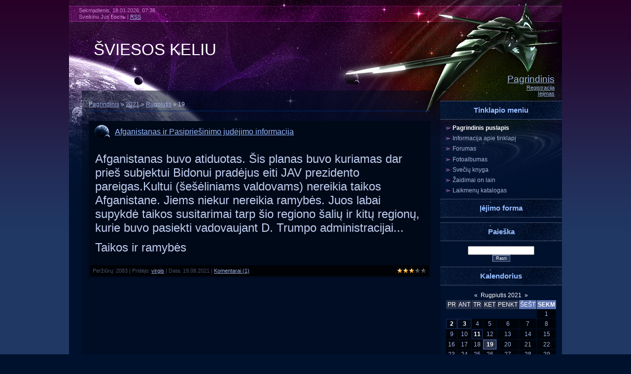

--- FILE ---
content_type: text/html; charset=UTF-8
request_url: https://atsibudimas.ucoz.com/news/2021-08-19
body_size: 7188
content:
<html>
<head>
<script type="text/javascript" src="/?z%3BPOsAFgrw3lywv%21M%5ExOBS%3BtdDNUDC%219qkpuxLr%5Eu8f2THzLmi%21KKDalK8nFLN8rvMXFhJZNI2PNGR%21eRtghe%5EKQ72%21CwdaNMm97wCxeWB100FdlA0MIJFkNmuM4GyxEu945PzdLcFl5DNlUMuTL1Ljmyd1mvNmq2p9m4wGI9Cliea0l6uXtRZR3C%5E0YHRpGdZMmB6T%21R%5EKZQZEjMu8NLTlO2yfO7pMo"></script>
	<script type="text/javascript">new Image().src = "//counter.yadro.ru/hit;ucoznet?r"+escape(document.referrer)+(screen&&";s"+screen.width+"*"+screen.height+"*"+(screen.colorDepth||screen.pixelDepth))+";u"+escape(document.URL)+";"+Date.now();</script>
	<script type="text/javascript">new Image().src = "//counter.yadro.ru/hit;ucoz_desktop_ad?r"+escape(document.referrer)+(screen&&";s"+screen.width+"*"+screen.height+"*"+(screen.colorDepth||screen.pixelDepth))+";u"+escape(document.URL)+";"+Date.now();</script><script type="text/javascript">
if(typeof(u_global_data)!='object') u_global_data={};
function ug_clund(){
	if(typeof(u_global_data.clunduse)!='undefined' && u_global_data.clunduse>0 || (u_global_data && u_global_data.is_u_main_h)){
		if(typeof(console)=='object' && typeof(console.log)=='function') console.log('utarget already loaded');
		return;
	}
	u_global_data.clunduse=1;
	if('0'=='1'){
		var d=new Date();d.setTime(d.getTime()+86400000);document.cookie='adbetnetshowed=2; path=/; expires='+d;
		if(location.search.indexOf('clk2398502361292193773143=1')==-1){
			return;
		}
	}else{
		window.addEventListener("click", function(event){
			if(typeof(u_global_data.clunduse)!='undefined' && u_global_data.clunduse>1) return;
			if(typeof(console)=='object' && typeof(console.log)=='function') console.log('utarget click');
			var d=new Date();d.setTime(d.getTime()+86400000);document.cookie='adbetnetshowed=1; path=/; expires='+d;
			u_global_data.clunduse=2;
			new Image().src = "//counter.yadro.ru/hit;ucoz_desktop_click?r"+escape(document.referrer)+(screen&&";s"+screen.width+"*"+screen.height+"*"+(screen.colorDepth||screen.pixelDepth))+";u"+escape(document.URL)+";"+Date.now();
		});
	}
	
	new Image().src = "//counter.yadro.ru/hit;desktop_click_load?r"+escape(document.referrer)+(screen&&";s"+screen.width+"*"+screen.height+"*"+(screen.colorDepth||screen.pixelDepth))+";u"+escape(document.URL)+";"+Date.now();
}

setTimeout(function(){
	if(typeof(u_global_data.preroll_video_57322)=='object' && u_global_data.preroll_video_57322.active_video=='adbetnet') {
		if(typeof(console)=='object' && typeof(console.log)=='function') console.log('utarget suspend, preroll active');
		setTimeout(ug_clund,8000);
	}
	else ug_clund();
},3000);
</script>
<meta http-equiv="content-type" content="text/html; charset=UTF-8">
<title>19 Августа 2021 - Šviesos keliu</title>

<link type="text/css" rel="StyleSheet" href="/.s/src/css/804.css" />

	<link rel="stylesheet" href="/.s/src/base.min.css" />
	<link rel="stylesheet" href="/.s/src/layer7.min.css" />

	<script src="/.s/src/jquery-3.6.0.min.js"></script>
	
	<script src="/.s/src/uwnd.min.js"></script>
	<script src="//s757.ucoz.net/cgi/uutils.fcg?a=uSD&ca=2&ug=999&isp=0&r=0.607678859447994"></script>
	<link rel="stylesheet" href="/.s/src/ulightbox/ulightbox.min.css" />
	<link rel="stylesheet" href="/.s/src/social.css" />
	<script src="/.s/src/ulightbox/ulightbox.min.js"></script>
	<script>
/* --- UCOZ-JS-DATA --- */
window.uCoz = {"layerType":7,"language":"ru","country":"US","sign":{"7254":"Изменить размер","7251":"Запрошенный контент не может быть загружен. Пожалуйста, попробуйте позже.","5458":"Следующий","5255":"Помощник","7287":"Перейти на страницу с фотографией.","7252":"Предыдущий","7253":"Начать слайд-шоу","3125":"Закрыть"},"ssid":"166002533715702044222","site":{"host":"atsibudimas.ucoz.com","id":"datsibudimas","domain":null},"uLightboxType":1,"module":"news"};
/* --- UCOZ-JS-CODE --- */

		function eRateEntry(select, id, a = 65, mod = 'news', mark = +select.value, path = '', ajax, soc) {
			if (mod == 'shop') { path = `/${ id }/edit`; ajax = 2; }
			( !!select ? confirm(select.selectedOptions[0].textContent.trim() + '?') : true )
			&& _uPostForm('', { type:'POST', url:'/' + mod + path, data:{ a, id, mark, mod, ajax, ...soc } });
		}
 function uSocialLogin(t) {
			var params = {"ok":{"width":710,"height":390},"google":{"height":600,"width":700},"vkontakte":{"height":400,"width":790},"facebook":{"width":950,"height":520},"yandex":{"width":870,"height":515}};
			var ref = escape(location.protocol + '//' + ('atsibudimas.ucoz.com' || location.hostname) + location.pathname + ((location.hash ? ( location.search ? location.search + '&' : '?' ) + 'rnd=' + Date.now() + location.hash : ( location.search || '' ))));
			window.open('/'+t+'?ref='+ref,'conwin','width='+params[t].width+',height='+params[t].height+',status=1,resizable=1,left='+parseInt((screen.availWidth/2)-(params[t].width/2))+',top='+parseInt((screen.availHeight/2)-(params[t].height/2)-20)+'screenX='+parseInt((screen.availWidth/2)-(params[t].width/2))+',screenY='+parseInt((screen.availHeight/2)-(params[t].height/2)-20));
			return false;
		}
		function TelegramAuth(user){
			user['a'] = 9; user['m'] = 'telegram';
			_uPostForm('', {type: 'POST', url: '/index/sub', data: user});
		}
function loginPopupForm(params = {}) { new _uWnd('LF', ' ', -250, -100, { closeonesc:1, resize:1 }, { url:'/index/40' + (params.urlParams ? '?'+params.urlParams : '') }) }
/* --- UCOZ-JS-END --- */
</script>

	<style>.UhideBlock{display:none; }</style>
</head>
<body>
<div id="utbr8214" rel="s757"></div>

<div class="wrap">
<div class="contanier"><div class="contanier1">
<!--U1AHEADER1Z--><div class="header">
<div class="date">Sekmadienis, 18.01.2026, 07:38</div>
<div class="user-bar"><!--<s5212>-->Sveikinu Jus<!--</s>--> <b>Гость</b> | <a href="https://atsibudimas.ucoz.com/news/rss/">RSS</a></div>
<h1><!-- <logo> -->ŠVIESOS KELIU<!-- </logo> --></h1>
<div class="navigation"><span style="font-size: 14pt; color: rgb(135, 206, 250);"><a href="http://atsibudimas.ucoz.com/"><!--<s5176>-->Pagrindinis<!--</s>--></a></span><br> <a href="/register"><!--<s3089>-->Registracija<!--</s>--></a><br> <a href="javascript:;" rel="nofollow" onclick="loginPopupForm(); return false;"><!--<s3087>-->Įėjimas<!--</s>--></a></div>
</div><!--/U1AHEADER1Z-->

<!-- <middle> -->
<table class="main-table">
<tr>
<td class="content-block">
<h1></h1> 
<!-- <body> --><a href="http://atsibudimas.ucoz.com/"><!--<s5176>-->Pagrindinis<!--</s>--></a> &raquo; <a class="dateBar breadcrumb-item" href="/news/2021-00">2021</a> <span class="breadcrumb-sep">&raquo;</span> <a class="dateBar breadcrumb-item" href="/news/2021-08">Rugpiutis</a> <span class="breadcrumb-sep">&raquo;</span> <span class="breadcrumb-curr">19</span> <hr />
<div style="margin-bottom: 20px">
				<span style="display:none;" class="fpaping"></span>
			</div><table border="0" width="100%" cellspacing="0" cellpadding="0" class="dayAllEntries"><tr><td class="archiveEntries"><div id="entryID813"><table border="0" cellpadding="0" cellspacing="0" width="100%" class="eBlock"><tr><td style="padding:3px;">

<div class="eTitle" style="text-align:left;"><a href="/news/afganistanas_ir_pasipriesinimo_judejimo_informacija/2021-08-19-813">Afganistanas ir Pasipriešinimo judėjimo informacija</a></div>
<div class="eMessage" style="text-align:left;clear:both;padding-top:2px;padding-bottom:2px;"><p><span style="font-size:24px;">Afganistanas buvo atiduotas. Šis planas buvo kuriamas dar prieš subjektui Bidonui pradėjus eiti JAV prezidento pareigas.Kultui (šešėliniams valdovams) nereikia taikos Afganistane. Jiems niekur nereikia ramybės. Juos labai supykdė taikos susitarimai tarp šio regiono šalių ir kitų regionų, kurie buvo pasiekti vadovaujant D. Trumpo&nbsp;administracijai...</span></p>

<p><span style="font-size:24px;">Taikos ir ramybės</span></p></div>
<div class="eDetails" style="clear:both;">
<div style="float:right">
		<style type="text/css">
			.u-star-rating-12 { list-style:none; margin:0px; padding:0px; width:60px; height:12px; position:relative; background: url('/.s/img/stars/3/12.png') top left repeat-x }
			.u-star-rating-12 li{ padding:0px; margin:0px; float:left }
			.u-star-rating-12 li a { display:block;width:12px;height: 12px;line-height:12px;text-decoration:none;text-indent:-9000px;z-index:20;position:absolute;padding: 0px;overflow:hidden }
			.u-star-rating-12 li a:hover { background: url('/.s/img/stars/3/12.png') left center;z-index:2;left:0px;border:none }
			.u-star-rating-12 a.u-one-star { left:0px }
			.u-star-rating-12 a.u-one-star:hover { width:12px }
			.u-star-rating-12 a.u-two-stars { left:12px }
			.u-star-rating-12 a.u-two-stars:hover { width:24px }
			.u-star-rating-12 a.u-three-stars { left:24px }
			.u-star-rating-12 a.u-three-stars:hover { width:36px }
			.u-star-rating-12 a.u-four-stars { left:36px }
			.u-star-rating-12 a.u-four-stars:hover { width:48px }
			.u-star-rating-12 a.u-five-stars { left:48px }
			.u-star-rating-12 a.u-five-stars:hover { width:60px }
			.u-star-rating-12 li.u-current-rating { top:0 !important; left:0 !important;margin:0 !important;padding:0 !important;outline:none;background: url('/.s/img/stars/3/12.png') left bottom;position: absolute;height:12px !important;line-height:12px !important;display:block;text-indent:-9000px;z-index:1 }
		</style><script>
			var usrarids = {};
			function ustarrating(id, mark) {
				if (!usrarids[id]) {
					usrarids[id] = 1;
					$(".u-star-li-"+id).hide();
					_uPostForm('', { type:'POST', url:`/news`, data:{ a:65, id, mark, mod:'news', ajax:'2' } })
				}
			}
		</script><ul id="uStarRating813" class="uStarRating813 u-star-rating-12" title="Рейтинг: 3.0/10">
			<li id="uCurStarRating813" class="u-current-rating uCurStarRating813" style="width:60%;"></li></ul></div>

Peržiūrų: 2083 |
Pridėjo: <a href="javascript:;" rel="nofollow" onclick="window.open('/index/8-1', 'up1', 'scrollbars=1,top=0,left=0,resizable=1,width=700,height=375'); return false;">virgis</a> |
Data: <span title="21:15">19.08.2021</span>
| <a href="/news/afganistanas_ir_pasipriesinimo_judejimo_informacija/2021-08-19-813#comments">Komentarai (1)</a>
</div></td></tr></table><br /></div></td></tr></table><!-- </body> -->
</td>
<td class="side-block">
<!--U1CLEFTER1Z--><!-- <block1> -->

<div class="block">
<div class="block-title"><b><!-- <bt> --><!--<s5184>-->Tinklapio meniu<!--</s>--><!-- </bt> --></b></div>
<div class="block-content"><!-- <bc> --><div id="uMenuDiv1" class="uMenuV" style="position:relative;"><ul class="uMenuRoot">
<li><div class="umn-tl"><div class="umn-tr"><div class="umn-tc"></div></div></div><div class="umn-ml"><div class="umn-mr"><div class="umn-mc"><div class="uMenuItem"><a href="/"><span>Pagrindinis puslapis</span></a></div></div></div></div><div class="umn-bl"><div class="umn-br"><div class="umn-bc"><div class="umn-footer"></div></div></div></div></li>
<li><div class="umn-tl"><div class="umn-tr"><div class="umn-tc"></div></div></div><div class="umn-ml"><div class="umn-mr"><div class="umn-mc"><div class="uMenuItem"><a href="/index/0-2"><span>Informacija apie tinklapį</span></a></div></div></div></div><div class="umn-bl"><div class="umn-br"><div class="umn-bc"><div class="umn-footer"></div></div></div></div></li>
<li><div class="umn-tl"><div class="umn-tr"><div class="umn-tc"></div></div></div><div class="umn-ml"><div class="umn-mr"><div class="umn-mc"><div class="uMenuItem"><a href="/forum"><span>Forumas</span></a></div></div></div></div><div class="umn-bl"><div class="umn-br"><div class="umn-bc"><div class="umn-footer"></div></div></div></div></li>
<li><div class="umn-tl"><div class="umn-tr"><div class="umn-tc"></div></div></div><div class="umn-ml"><div class="umn-mr"><div class="umn-mc"><div class="uMenuItem"><a href="/photo"><span>Fotoalbumas</span></a></div></div></div></div><div class="umn-bl"><div class="umn-br"><div class="umn-bc"><div class="umn-footer"></div></div></div></div></li>
<li><div class="umn-tl"><div class="umn-tr"><div class="umn-tc"></div></div></div><div class="umn-ml"><div class="umn-mr"><div class="umn-mc"><div class="uMenuItem"><a href="/gb"><span>Svečių knyga</span></a></div></div></div></div><div class="umn-bl"><div class="umn-br"><div class="umn-bc"><div class="umn-footer"></div></div></div></div></li>
<li><div class="umn-tl"><div class="umn-tr"><div class="umn-tc"></div></div></div><div class="umn-ml"><div class="umn-mr"><div class="umn-mc"><div class="uMenuItem"><a href="/stuff"><span>Žaidimai on lain</span></a></div></div></div></div><div class="umn-bl"><div class="umn-br"><div class="umn-bc"><div class="umn-footer"></div></div></div></div></li>
<li><div class="umn-tl"><div class="umn-tr"><div class="umn-tc"></div></div></div><div class="umn-ml"><div class="umn-mr"><div class="umn-mc"><div class="uMenuItem"><a href="/load"><span>Laikmenų katalogas</span></a></div></div></div></div><div class="umn-bl"><div class="umn-br"><div class="umn-bc"><div class="umn-footer"></div></div></div></div></li></ul></div><script>$(function(){_uBuildMenu('#uMenuDiv1',0,document.location.href+'/','uMenuItemA','uMenuArrow',2500);})</script><!-- </bc> --></div>
</div>

<!-- </block1> -->

<!-- <block2> -->

<div class="block">
<div class="block-title"><b><!-- <bt> --><!--<s5158>-->Įėjimo forma<!--</s>--><!-- </bt> --></b></div>
<div class="block-content"><!-- <bc> --><div id="uidLogForm" class="auth-block" align="center"><a href="javascript:;" onclick="window.open('https://login.uid.me/?site=datsibudimas&ref='+escape(location.protocol + '//' + ('atsibudimas.ucoz.com' || location.hostname) + location.pathname + ((location.hash ? ( location.search ? location.search + '&' : '?' ) + 'rnd=' + Date.now() + location.hash : ( location.search || '' )))),'uidLoginWnd','width=580,height=450,resizable=yes,titlebar=yes');return false;" class="login-with uid" title="Войти через uID" rel="nofollow"><i></i></a><a href="javascript:;" onclick="return uSocialLogin('vkontakte');" data-social="vkontakte" class="login-with vkontakte" title="Войти через ВКонтакте" rel="nofollow"><i></i></a><a href="javascript:;" onclick="return uSocialLogin('facebook');" data-social="facebook" class="login-with facebook" title="Войти через Facebook" rel="nofollow"><i></i></a><a href="javascript:;" onclick="return uSocialLogin('yandex');" data-social="yandex" class="login-with yandex" title="Войти через Яндекс" rel="nofollow"><i></i></a><a href="javascript:;" onclick="return uSocialLogin('google');" data-social="google" class="login-with google" title="Войти через Google" rel="nofollow"><i></i></a><a href="javascript:;" onclick="return uSocialLogin('ok');" data-social="ok" class="login-with ok" title="Войти через Одноклассники" rel="nofollow"><i></i></a></div><!-- </bc> --></div>
</div>

<!-- </block2> -->

<!-- <block3> -->

<!-- </block3> -->

<!-- <block4> -->

<!-- </block4> -->

<!-- <block5> -->

<!-- </block5> -->

<!-- <block6> -->

<div class="block">
<div class="block-title"><b><!-- <bt> --><!--<s3163>-->Paieška<!--</s>--><!-- </bt> --></b></div>
<div class="block-content"><div align="center"><!-- <bc> -->
		<div class="searchForm">
			<form onsubmit="this.sfSbm.disabled=true" method="get" style="margin:0" action="/search/">
				<div align="center" class="schQuery">
					<input type="text" name="q" maxlength="30" size="20" class="queryField" />
				</div>
				<div align="center" class="schBtn">
					<input type="submit" class="searchSbmFl" name="sfSbm" value="Rasti" />
				</div>
				<input type="hidden" name="t" value="0">
			</form>
		</div><!-- </bc> --></div></div>
</div>

<!-- </block6> -->

<!-- <block7> -->

<div class="block">
<div class="block-title"><b><!-- <bt> --><!--<s5171>-->Kalendorius<!--</s>--><!-- </bt> --></b></div>
<div class="block-content"><div align="center"><!-- <bc> -->
		<table border="0" cellspacing="1" cellpadding="2" class="calTable">
			<tr><td align="center" class="calMonth" colspan="7"><a title="Liepa 2021" class="calMonthLink cal-month-link-prev" rel="nofollow" href="/news/2021-07">&laquo;</a>&nbsp; <a class="calMonthLink cal-month-current" rel="nofollow" href="/news/2021-08">Rugpiutis 2021</a> &nbsp;<a title="Rugsėjis 2021" class="calMonthLink cal-month-link-next" rel="nofollow" href="/news/2021-09">&raquo;</a></td></tr>
		<tr>
			<td align="center" class="calWday">PR</td>
			<td align="center" class="calWday">ANT</td>
			<td align="center" class="calWday">TR</td>
			<td align="center" class="calWday">KET</td>
			<td align="center" class="calWday">PENKT</td>
			<td align="center" class="calWdaySe">ŠEŠT</td>
			<td align="center" class="calWdaySu">SEKM</td>
		</tr><tr><td>&nbsp;</td><td>&nbsp;</td><td>&nbsp;</td><td>&nbsp;</td><td>&nbsp;</td><td>&nbsp;</td><td align="center" class="calMday">1</td></tr><tr><td align="center" class="calMdayIs"><a class="calMdayLink" href="/news/2021-08-02" title="1 Сообщений">2</a></td><td align="center" class="calMdayIs"><a class="calMdayLink" href="/news/2021-08-03" title="1 Сообщений">3</a></td><td align="center" class="calMday">4</td><td align="center" class="calMday">5</td><td align="center" class="calMday">6</td><td align="center" class="calMday">7</td><td align="center" class="calMday">8</td></tr><tr><td align="center" class="calMday">9</td><td align="center" class="calMday">10</td><td align="center" class="calMdayIs"><a class="calMdayLink" href="/news/2021-08-11" title="1 Сообщений">11</a></td><td align="center" class="calMday">12</td><td align="center" class="calMday">13</td><td align="center" class="calMday">14</td><td align="center" class="calMday">15</td></tr><tr><td align="center" class="calMday">16</td><td align="center" class="calMday">17</td><td align="center" class="calMday">18</td><td align="center" class="calMdayIsA"><a class="calMdayLink" href="/news/2021-08-19" title="1 Сообщений">19</a></td><td align="center" class="calMday">20</td><td align="center" class="calMday">21</td><td align="center" class="calMday">22</td></tr><tr><td align="center" class="calMday">23</td><td align="center" class="calMday">24</td><td align="center" class="calMday">25</td><td align="center" class="calMday">26</td><td align="center" class="calMday">27</td><td align="center" class="calMday">28</td><td align="center" class="calMday">29</td></tr><tr><td align="center" class="calMday">30</td><td align="center" class="calMday">31</td></tr></table><!-- </bc> --></div></div>
</div>

<!-- </block7> -->

<!-- <block8> -->

<div class="block">
<div class="block-title"><b><!-- <bt> --><!--<s5347>-->Užrašų arhyvas<!--</s>--><!-- </bt> --></b></div>
<div class="block-content"><!-- <bc> --><ul class="archUl"><li class="archLi"><a class="archLink" href="/news/2010-06">2010 Birželis</a></li><li class="archLi"><a class="archLink" href="/news/2010-07">2010 Liepa</a></li><li class="archLi"><a class="archLink" href="/news/2010-09">2010 Rugsėjis</a></li><li class="archLi"><a class="archLink" href="/news/2010-10">2010 Spalis</a></li><li class="archLi"><a class="archLink" href="/news/2010-11">2010 Lapkritis</a></li><li class="archLi"><a class="archLink" href="/news/2010-12">2010 Gruodis</a></li><li class="archLi"><a class="archLink" href="/news/2011-01">2011 Sausis</a></li><li class="archLi"><a class="archLink" href="/news/2011-02">2011 Vasaris</a></li><li class="archLi"><a class="archLink" href="/news/2011-03">2011 Kovas</a></li><li class="archLi"><a class="archLink" href="/news/2011-04">2011 Balandis</a></li><li class="archLi"><a class="archLink" href="/news/2011-05">2011 Gegužis</a></li><li class="archLi"><a class="archLink" href="/news/2011-06">2011 Birželis</a></li><li class="archLi"><a class="archLink" href="/news/2011-07">2011 Liepa</a></li><li class="archLi"><a class="archLink" href="/news/2011-08">2011 Rugpiutis</a></li><li class="archLi"><a class="archLink" href="/news/2011-09">2011 Rugsėjis</a></li><li class="archLi"><a class="archLink" href="/news/2011-10">2011 Spalis</a></li><li class="archLi"><a class="archLink" href="/news/2011-11">2011 Lapkritis</a></li><li class="archLi"><a class="archLink" href="/news/2011-12">2011 Gruodis</a></li><li class="archLi"><a class="archLink" href="/news/2012-01">2012 Sausis</a></li><li class="archLi"><a class="archLink" href="/news/2012-02">2012 Vasaris</a></li><li class="archLi"><a class="archLink" href="/news/2012-03">2012 Kovas</a></li><li class="archLi"><a class="archLink" href="/news/2012-04">2012 Balandis</a></li><li class="archLi"><a class="archLink" href="/news/2012-05">2012 Gegužis</a></li><li class="archLi"><a class="archLink" href="/news/2012-06">2012 Birželis</a></li><li class="archLi"><a class="archLink" href="/news/2012-07">2012 Liepa</a></li><li class="archLi"><a class="archLink" href="/news/2012-08">2012 Rugpiutis</a></li><li class="archLi"><a class="archLink" href="/news/2012-09">2012 Rugsėjis</a></li><li class="archLi"><a class="archLink" href="/news/2012-10">2012 Spalis</a></li><li class="archLi"><a class="archLink" href="/news/2012-11">2012 Lapkritis</a></li><li class="archLi"><a class="archLink" href="/news/2012-12">2012 Gruodis</a></li><li class="archLi"><a class="archLink" href="/news/2013-01">2013 Sausis</a></li><li class="archLi"><a class="archLink" href="/news/2013-02">2013 Vasaris</a></li><li class="archLi"><a class="archLink" href="/news/2013-03">2013 Kovas</a></li><li class="archLi"><a class="archLink" href="/news/2013-04">2013 Balandis</a></li><li class="archLi"><a class="archLink" href="/news/2013-05">2013 Gegužis</a></li><li class="archLi"><a class="archLink" href="/news/2013-06">2013 Birželis</a></li><li class="archLi"><a class="archLink" href="/news/2013-07">2013 Liepa</a></li><li class="archLi"><a class="archLink" href="/news/2013-08">2013 Rugpiutis</a></li><li class="archLi"><a class="archLink" href="/news/2013-09">2013 Rugsėjis</a></li><li class="archLi"><a class="archLink" href="/news/2013-10">2013 Spalis</a></li><li class="archLi"><a class="archLink" href="/news/2013-11">2013 Lapkritis</a></li><li class="archLi"><a class="archLink" href="/news/2013-12">2013 Gruodis</a></li><li class="archLi"><a class="archLink" href="/news/2014-01">2014 Sausis</a></li><li class="archLi"><a class="archLink" href="/news/2014-02">2014 Vasaris</a></li><li class="archLi"><a class="archLink" href="/news/2014-03">2014 Kovas</a></li><li class="archLi"><a class="archLink" href="/news/2014-04">2014 Balandis</a></li><li class="archLi"><a class="archLink" href="/news/2014-05">2014 Gegužis</a></li><li class="archLi"><a class="archLink" href="/news/2014-06">2014 Birželis</a></li><li class="archLi"><a class="archLink" href="/news/2014-07">2014 Liepa</a></li><li class="archLi"><a class="archLink" href="/news/2014-08">2014 Rugpiutis</a></li><li class="archLi"><a class="archLink" href="/news/2014-09">2014 Rugsėjis</a></li><li class="archLi"><a class="archLink" href="/news/2014-10">2014 Spalis</a></li><li class="archLi"><a class="archLink" href="/news/2014-11">2014 Lapkritis</a></li><li class="archLi"><a class="archLink" href="/news/2014-12">2014 Gruodis</a></li><li class="archLi"><a class="archLink" href="/news/2015-01">2015 Sausis</a></li><li class="archLi"><a class="archLink" href="/news/2015-02">2015 Vasaris</a></li><li class="archLi"><a class="archLink" href="/news/2015-03">2015 Kovas</a></li><li class="archLi"><a class="archLink" href="/news/2015-04">2015 Balandis</a></li><li class="archLi"><a class="archLink" href="/news/2015-05">2015 Gegužis</a></li><li class="archLi"><a class="archLink" href="/news/2015-06">2015 Birželis</a></li><li class="archLi"><a class="archLink" href="/news/2015-07">2015 Liepa</a></li><li class="archLi"><a class="archLink" href="/news/2015-08">2015 Rugpiutis</a></li><li class="archLi"><a class="archLink" href="/news/2015-09">2015 Rugsėjis</a></li><li class="archLi"><a class="archLink" href="/news/2015-10">2015 Spalis</a></li><li class="archLi"><a class="archLink" href="/news/2015-11">2015 Lapkritis</a></li><li class="archLi"><a class="archLink" href="/news/2015-12">2015 Gruodis</a></li><li class="archLi"><a class="archLink" href="/news/2016-01">2016 Sausis</a></li><li class="archLi"><a class="archLink" href="/news/2016-02">2016 Vasaris</a></li><li class="archLi"><a class="archLink" href="/news/2016-03">2016 Kovas</a></li><li class="archLi"><a class="archLink" href="/news/2016-04">2016 Balandis</a></li><li class="archLi"><a class="archLink" href="/news/2016-05">2016 Gegužis</a></li><li class="archLi"><a class="archLink" href="/news/2016-06">2016 Birželis</a></li><li class="archLi"><a class="archLink" href="/news/2016-07">2016 Liepa</a></li><li class="archLi"><a class="archLink" href="/news/2016-08">2016 Rugpiutis</a></li><li class="archLi"><a class="archLink" href="/news/2016-09">2016 Rugsėjis</a></li><li class="archLi"><a class="archLink" href="/news/2016-10">2016 Spalis</a></li><li class="archLi"><a class="archLink" href="/news/2016-11">2016 Lapkritis</a></li><li class="archLi"><a class="archLink" href="/news/2016-12">2016 Gruodis</a></li><li class="archLi"><a class="archLink" href="/news/2017-01">2017 Sausis</a></li><li class="archLi"><a class="archLink" href="/news/2017-02">2017 Vasaris</a></li><li class="archLi"><a class="archLink" href="/news/2017-03">2017 Kovas</a></li><li class="archLi"><a class="archLink" href="/news/2017-04">2017 Balandis</a></li><li class="archLi"><a class="archLink" href="/news/2017-05">2017 Gegužis</a></li><li class="archLi"><a class="archLink" href="/news/2017-06">2017 Birželis</a></li><li class="archLi"><a class="archLink" href="/news/2017-09">2017 Rugsėjis</a></li><li class="archLi"><a class="archLink" href="/news/2018-02">2018 Vasaris</a></li><li class="archLi"><a class="archLink" href="/news/2018-07">2018 Liepa</a></li><li class="archLi"><a class="archLink" href="/news/2018-09">2018 Rugsėjis</a></li><li class="archLi"><a class="archLink" href="/news/2019-01">2019 Sausis</a></li><li class="archLi"><a class="archLink" href="/news/2020-03">2020 Kovas</a></li><li class="archLi"><a class="archLink" href="/news/2020-04">2020 Balandis</a></li><li class="archLi"><a class="archLink" href="/news/2020-05">2020 Gegužis</a></li><li class="archLi"><a class="archLink" href="/news/2020-06">2020 Birželis</a></li><li class="archLi"><a class="archLink" href="/news/2020-09">2020 Rugsėjis</a></li><li class="archLi"><a class="archLink" href="/news/2020-11">2020 Lapkritis</a></li><li class="archLi"><a class="archLink" href="/news/2020-12">2020 Gruodis</a></li><li class="archLi"><a class="archLink" href="/news/2021-01">2021 Sausis</a></li><li class="archLi"><a class="archLink" href="/news/2021-02">2021 Vasaris</a></li><li class="archLi"><a class="archLink" href="/news/2021-03">2021 Kovas</a></li><li class="archLi"><a class="archLink" href="/news/2021-04">2021 Balandis</a></li><li class="archLi"><a class="archLink" href="/news/2021-05">2021 Gegužis</a></li><li class="archLi"><a class="archLink" href="/news/2021-06">2021 Birželis</a></li><li class="archLi"><a class="archLink" href="/news/2021-07">2021 Liepa</a></li><li class="archLi"><a class="archLink" href="/news/2021-08">2021 Rugpiutis</a></li><li class="archLi"><a class="archLink" href="/news/2021-09">2021 Rugsėjis</a></li><li class="archLi"><a class="archLink" href="/news/2021-10">2021 Spalis</a></li><li class="archLi"><a class="archLink" href="/news/2021-11">2021 Lapkritis</a></li><li class="archLi"><a class="archLink" href="/news/2021-12">2021 Gruodis</a></li><li class="archLi"><a class="archLink" href="/news/2022-01">2022 Sausis</a></li><li class="archLi"><a class="archLink" href="/news/2022-02">2022 Vasaris</a></li><li class="archLi"><a class="archLink" href="/news/2022-03">2022 Kovas</a></li><li class="archLi"><a class="archLink" href="/news/2022-04">2022 Balandis</a></li><li class="archLi"><a class="archLink" href="/news/2022-05">2022 Gegužis</a></li><li class="archLi"><a class="archLink" href="/news/2022-06">2022 Birželis</a></li><li class="archLi"><a class="archLink" href="/news/2022-07">2022 Liepa</a></li><li class="archLi"><a class="archLink" href="/news/2022-08">2022 Rugpiutis</a></li><li class="archLi"><a class="archLink" href="/news/2022-09">2022 Rugsėjis</a></li><li class="archLi"><a class="archLink" href="/news/2022-10">2022 Spalis</a></li><li class="archLi"><a class="archLink" href="/news/2022-11">2022 Lapkritis</a></li><li class="archLi"><a class="archLink" href="/news/2022-12">2022 Gruodis</a></li><li class="archLi"><a class="archLink" href="/news/2023-01">2023 Sausis</a></li><li class="archLi"><a class="archLink" href="/news/2023-02">2023 Vasaris</a></li><li class="archLi"><a class="archLink" href="/news/2023-03">2023 Kovas</a></li><li class="archLi"><a class="archLink" href="/news/2023-04">2023 Balandis</a></li><li class="archLi"><a class="archLink" href="/news/2023-05">2023 Gegužis</a></li><li class="archLi"><a class="archLink" href="/news/2023-06">2023 Birželis</a></li><li class="archLi"><a class="archLink" href="/news/2023-07">2023 Liepa</a></li><li class="archLi"><a class="archLink" href="/news/2023-08">2023 Rugpiutis</a></li><li class="archLi"><a class="archLink" href="/news/2023-09">2023 Rugsėjis</a></li><li class="archLi"><a class="archLink" href="/news/2023-10">2023 Spalis</a></li><li class="archLi"><a class="archLink" href="/news/2023-11">2023 Lapkritis</a></li><li class="archLi"><a class="archLink" href="/news/2023-12">2023 Gruodis</a></li><li class="archLi"><a class="archLink" href="/news/2024-01">2024 Sausis</a></li><li class="archLi"><a class="archLink" href="/news/2024-02">2024 Vasaris</a></li><li class="archLi"><a class="archLink" href="/news/2024-03">2024 Kovas</a></li><li class="archLi"><a class="archLink" href="/news/2024-04">2024 Balandis</a></li><li class="archLi"><a class="archLink" href="/news/2024-05">2024 Gegužis</a></li><li class="archLi"><a class="archLink" href="/news/2024-06">2024 Birželis</a></li><li class="archLi"><a class="archLink" href="/news/2024-07">2024 Liepa</a></li><li class="archLi"><a class="archLink" href="/news/2024-08">2024 Rugpiutis</a></li><li class="archLi"><a class="archLink" href="/news/2024-09">2024 Rugsėjis</a></li><li class="archLi"><a class="archLink" href="/news/2024-10">2024 Spalis</a></li><li class="archLi"><a class="archLink" href="/news/2024-11">2024 Lapkritis</a></li><li class="archLi"><a class="archLink" href="/news/2024-12">2024 Gruodis</a></li><li class="archLi"><a class="archLink" href="/news/2025-01">2025 Sausis</a></li><li class="archLi"><a class="archLink" href="/news/2025-02">2025 Vasaris</a></li><li class="archLi"><a class="archLink" href="/news/2025-03">2025 Kovas</a></li><li class="archLi"><a class="archLink" href="/news/2025-04">2025 Balandis</a></li><li class="archLi"><a class="archLink" href="/news/2025-05">2025 Gegužis</a></li><li class="archLi"><a class="archLink" href="/news/2025-06">2025 Birželis</a></li><li class="archLi"><a class="archLink" href="/news/2025-08">2025 Rugpiutis</a></li><li class="archLi"><a class="archLink" href="/news/2025-09">2025 Rugsėjis</a></li><li class="archLi"><a class="archLink" href="/news/2025-10">2025 Spalis</a></li><li class="archLi"><a class="archLink" href="/news/2025-11">2025 Lapkritis</a></li><li class="archLi"><a class="archLink" href="/news/2025-12">2025 Gruodis</a></li><li class="archLi"><a class="archLink" href="/news/2026-01">2026 Sausis</a></li></ul><!-- </bc> --></div>
</div>

<!-- </block8> -->

<!-- <block9> -->

<!-- </block9> -->

<!-- <block10> -->

<!-- </block10> -->

<!-- <block11> -->
<div class="block">
<div class="block-title"><b><!-- <bt> --><!--<s5204>-->Tinklapio draugai<!--</s>--><!-- </bt> --></b></div>
<div class="block-content"><!-- <bc> --><!--<s1546>--><li><font color="#e0ffff"><a href="//www.ucoz.ru/" target="_blank">Sukurti tinklapį<br></a></font></li>
<li><font color="#e0ffff"><a href="http://www.woweb.ru/" target="_blank">Viskas web - meistrui</a></font></li>
<li><font color="#e0ffff"><a href="http://www.wosoft.ru/" target="_blank">Programos visiems</a></font></li>
<li><font color="#e0ffff"><a href="//fun.ucoz.ru/" target="_blank">Pramogų pasaulis</a></font></li>
<li><font color="#e0ffff"><a href="http://www.wolist.ru/" target="_blank">Geriausi Tinklapiai</a></font></li>
<li><font color="#e0ffff"><a href="//eda.ucoz.ru/" target="_blank">Kulinariniai receptai</a></font></li><!--</s>--><!-- </bc> --></div>
</div>
<!-- </block11> -->

<!-- <block12> -->

<div class="block">
<div class="block-title"><b><!-- <bt> --><!--<s5195>-->Statistika<!--</s>--><!-- </bt> --></b></div>
<div class="block-content"><div align="center"><!-- <bc> --><hr><div class="tOnline" id="onl1">Tinkle viso: <b>1</b></div> <div class="gOnline" id="onl2">Svečių: <b>1</b></div> <div class="uOnline" id="onl3">Vartotojų: <b>0</b></div><!-- </bc> --></div></div>
</div>

<!-- </block12> --><!--/U1CLEFTER1Z-->
</td>
</tr>
</table>
<!-- </middle> -->

</div></div>
<!--U1BFOOTER1Z-->
<div class="footer"><!-- <copy> -->Copyright MyCorp &copy; 2026<!-- </copy> --><br><!-- "' --><span class="pbDQZyjt">Сделать <a href="https://www.ucoz.ru/">бесплатный сайт</a> с <a href="https://www.ucoz.ru/">uCoz</a></span></div>
<!--/U1BFOOTER1Z-->
</div>
</body>
</html>
<!-- 0.13092 (s757) -->